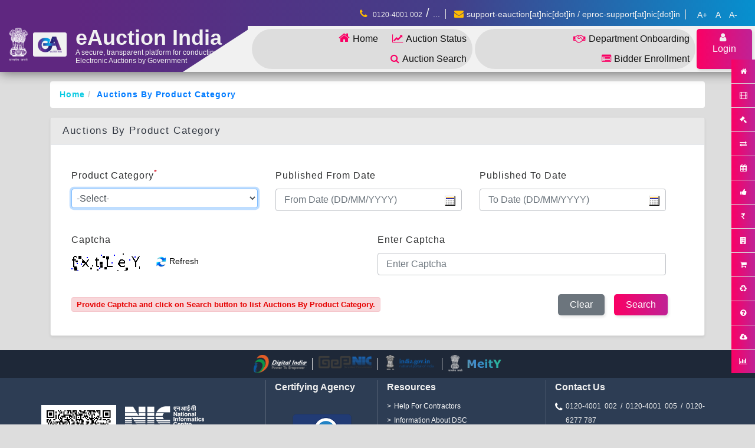

--- FILE ---
content_type: text/html;charset=UTF-8
request_url: https://eauction.gov.in/eAuction/app;jsessionid=5A018B14926C4D84625C8F35728808CF.eauc1?page=FrontEndEauctionByProductCategory&service=page
body_size: 37644
content:
<head>
	<base target="_self">
	<title>eAuction India</title>
</head>
<!-- BEGIN: HEADER -->
<!DOCTYPE HTML PUBLIC "-//W3C//DTD HTML 4.01 Transitional//EN" "http://www.w3.org/TR/html4/loose.dtd">
<!-- Application: null -->
<!-- Page: FrontEndEauctionByProductCategory -->
<!-- Generated: Sun Jan 18 14:18:12 IST 2026 -->
<html>
<head>
<meta name="generator" content="Tapestry Application Framework, version 4.1.6-SNAPSHOT" />
<meta http-equiv="Content-Type" content="text/html;charset=UTF-8" />
<title>eProcurement System</title>
<script type="text/javascript">djConfig = {"baseRelativePath":"/eAuction/app?service=asset&path=%2Fdojo-0.4.3-custom-4.1.6%2F","preventBackButtonFix":false,"parseWidgets":false} </script>

<script type="text/javascript" src="/eAuction/app?service=asset&path=%2Fdojo-0.4.3-custom-4.1.6%2Fdojo.js"></script><script type="text/javascript" src="/eAuction/app?service=asset&path=%2Fdojo-0.4.3-custom-4.1.6%2Fdojo2.js"></script>
<script type="text/javascript">
dojo.registerModulePath("tapestry", "/eAuction/app?service=asset&path=%2Ftapestry-4.1.6%2F");
</script>
<script type="text/javascript" src="/eAuction/app?service=asset&path=%2Ftapestry-4.1.6%2Fcore.js"></script>
<script type="text/javascript">
dojo.require("tapestry.namespace");
tapestry.requestEncoding='UTF-8';
</script>
<link rel="stylesheet" type="text/css" href="/eAuction/css/style.css" />
</head>
<head profile="http://gmpg.org/xfn/11">
	<meta http-equiv="content-type" content="text/html; charset=UTF-8">
	<meta name="viewport" content="width=device-width, initial-scale=1.0, maximum-scale=1.0, user-scalable=no">
	<meta name="apple-mobile-web-app-capable" content="yes">
	<meta name="apple-mobile-web-app-status-bar-style" content="black">
	<meta name="mobile-web-app-capable" content="yes">
	<meta name="HandheldFriendly" content="true">
	<title>eAuction India</title>
	<meta name="description" content="Central Public eProcurement Portal">
	<meta name="robots" content="index, follow">
	<meta name="googlebot" content="index, follow, max-snippet:-1, max-image-preview:large, max-video-preview:-1">
	<meta name="bingbot" content="index, follow, max-snippet:-1, max-image-preview:large, max-video-preview:-1">
	<meta property="og:locale" content="en_US">
	<meta property="og:type" content="website">
	<meta property="og:title" content="Central Public eProcurement Portal">
	<meta property="og:description" content="Central Public eProcurement Portal">
	<meta property="og:url" content="">
	<meta property="og:site_name" content="Central Public eProcurement Portal">
	<meta property="og:image" content="">
	<meta property="og:image:width" content="500">
	<meta property="og:image:height" content="500">
	<link rel="shortcut icon" href="/static/img/logo.a77331c.png" type="image/png" />
	<link href="includes/dialog/dialog_box.css" rel="stylesheet" type="text/css">
	<!-- <script language="JavaScript" type="text/JavaScript" src="js/jquery-3.5.1.min.js"></script> -->
	<script language="JavaScript" type="text/JavaScript" src="js/jquery.min.js"></script>
	<script language="JavaScript" type="text/JavaScript" src="includes/evaluator.js"></script>
	<script language="javascript" src="includes/MessageDigest.js" ></script>
	<script language="JavaScript" type="text/JavaScript" src="includes/dialog/dialog_box.js"></script>

	<script language="JavaScript" type="text/JavaScript" src="js/css-vars-ponyfill.js"></script>
	<link rel="stylesheet" type="text/css" href="css/bootstrap.min.css">

	<!-- Custom Css and Scripts from here on -->
<!-- 	<link rel="stylesheet" type="text/css" href="https://cdnjs.cloudflare.com/ajax/libs/font-awesome/4.7.0/css/font-awesome.min.css">
 -->	
 	<link data-polyfil rel="stylesheet" type="text/css" href="css/style.css">
	<link data-polyfil rel="stylesheet" type="text/css" href="css/responsive.css">
	<script type="text/javascript">
		cssVars({
			include: 'link[data-polyfil]',
			// Don't treat all browsers as legacy
			onlyLegacy: true,
			watch: true
		});

		$(document).ready(function(){
			$('form').each(function(){
				$(this).find('input').each(function(){
					if($(this).prop('id')){
						window[$(this).prop('id')] = document.getElementById($(this).prop('id'));
					}
				});
				$(this).find('select').each(function(){
					if($(this).prop('id')){
						window[$(this).prop('id')] = document.getElementById($(this).prop('id'));
					}
				});
				$(this).find('textarea').each(function(){
					if($(this).prop('id')){
						window[$(this).prop('id')] = document.getElementById($(this).prop('id'));
					}
				});
			});
		});
		
		var isIE = window.navigator.userAgent.match(/MSIE|Trident/) !== null;
		var isFirefox = navigator.userAgent.toLowerCase().indexOf('firefox') > -1;

		if(isIE){
			var fa = 'https://cdnjs.cloudflare.com/ajax/libs/font-awesome/4.7.0/css/font-awesome.min.css';
		}
		else{
			var fa = 'css/font-awesome.min.css';
		}
		var fontAwesome = document.createElement('link');
		fontAwesome.href = fa;
		fontAwesome.rel = 'stylesheet';
		fontAwesome.type = 'text/css';
		document.head.appendChild(fontAwesome);
	</script>
</head>


<body id="Body">
<script type="text/javascript" src="/eAuction/app?service=asset&amp;path=%2Forg%2Fapache%2Ftapestry%2Fform%2FDatePicker.js"></script>
<script type="text/javascript"><!--
var calendar_fromDate;
var calendar_toDate;
dojo.require("tapestry.event");
// --></script>	
		
	<header id="header" class="container-fluid">
	<div class="row">
		<div class="container-fluid header-main">
			<div class="header-flex">
				<div class="header-burger-menu"><i class="fa fa-reorder"></i></div>
				<div class="logo-container">
					<!-- <div class="ashoka-logo mr-2" jwcid="@GenericLink" href="ognl:newHomeUrl">
						<img id="logo" src="images/ashoka-logo.png">
					</div>
					<div class="logo-image-container text-center">
						<a id="logo-container-link" jwcid="@GenericLink" href="ognl:newHomeUrl">
							<img id="logo" src="images/logo.png">
						</a>
					</div> -->
					<div class="logo-image-container text-center">
						<a id="GenericLink" class="ashoka-logo mr-2" href="https://eauction.gov.in/eauction">
							<img id="logo" src="images/ashoka-logo.png">
						</a>
						<a id="logo-container-link" href="https://eauction.gov.in/eauction">
							<img id="logo" src="images/logo.png">
						</a>
					</div>
					<div class="logo-text-container col-md-9">
						<div class="logo-big-text">eAuction India</div>
						<div class="logo-small-text">A secure, transparent platform for conducting Electronic Auctions by Government</div>
					</div>
				</div>
				<div class="header-main-right">
					<div class="row" style="justify-content: flex-end;">
						<div class="container-fluid header-top">

							<span class="info header-phone">
								<i class="fa fa-phone"></i>
								<span id="phoneNumbers">
								</span>
								<span id="more_phone_numbers" style="cursor: pointer;">...</span>
							</span>

							<!-- <span style="font-size: 20px;"> | </span> -->
							<span class="info header-email email"><i class="fa fa-envelope"></i>support-eauction[at]nic[dot]in / eproc-support[at]nic[dot]in</span>
							<!-- <span style="font-size: 20px;"> | </span> -->
							<span class="info header-text-size">
								<span id="t-icon-A-plus" class="t-icon-A-plus">A+</span>
								<span id="t-icon-A-normal" class="t-icon-A-normal">A</span>
								<span id="t-icon-A-minus" class="t-icon-A-minus">A-</span>
							</span>
						</div>
				
						<div class="header-search-container">
							<span class="info-group">
								<a id="GenericLink_1" title="Home" class="info" href="https://eauction.gov.in/eauction"><i class="fa fa-home" style="font-size: 20px;"></i>Home</a>
								<a id="PageLink" title="Auction Status" class="info" href="/eAuction/app;jsessionid=2B10EE8BFFC3EDCEBB2095AECF33FFD7.eauc1?page=FrontEndEauctionStatus&amp;service=page"><i class="fa fa-line-chart"></i>Auction Status</a>
								<a id="PageLink_0" title="Auction Search" class="info" href="/eAuction/app;jsessionid=2B10EE8BFFC3EDCEBB2095AECF33FFD7.eauc1?page=FrontEndEauctionAdvancedSearch&amp;service=page"><i class="fa fa-search"></i>Auction Search</a>
							</span>
							<span class="info-group">
								<a class="info" href="#" title = "Department Onboarding" ><i class="fa fa-handshake-o"></i>Department Onboarding</a>
								<a id="PageLink_1" title="Bidder Enrollment" class="info" href="/eAuction/app;jsessionid=2B10EE8BFFC3EDCEBB2095AECF33FFD7.eauc1?page=CorporateTenderer_Registration&amp;service=page"><i class="fa fa-list-alt"></i>Bidder Enrollment</a>
							</span>
							<a id="PageLink_2" title="Login" class="btn btn-primary" href="/eAuction/app;jsessionid=2B10EE8BFFC3EDCEBB2095AECF33FFD7.eauc1?page=Home&amp;service=page"><i class="fa fa-user"></i>Login</a>
						</div>
					</div>
				</div>
			</div>
		</div>
	</div>
</header>
<div style="overflow: hidden; position: fixed; width: 100%; z-index: 999; height: 100vh; left: 0; top: 40px; pointer-events: none;">
	<div id="floaty-container">
		<div class="floaty">
			<a id="GenericLink_2" class="floaty-link-box" href="https://eauction.gov.in/eauction">
				<div class="floaty-links-icon"><i class="fa fa-home"></i></div>
				<div class="floaty-links-text">Home</div>
			</a>
			<div class="floaty-link-box" data-toggle="modal" data-target="#myModal1" onclick="startvideoLink()">
				<div class="floaty-links-icon"><i class="fa fa-film"></i></div>
				<div class="floaty-links-text">eAuction Movie</div>
			</div> 
			<a id="PageLink_3" class="floaty-link-box" href="/eAuction/app;jsessionid=2B10EE8BFFC3EDCEBB2095AECF33FFD7.eauc1?page=FrontEndEauctionLatest&amp;service=page">
				<div class="floaty-links-icon"><i class="fa fa-gavel"></i></div>
				<div class="floaty-links-text">Active Auctions</div>
			</a>
			<a id="PageLink_4" class="floaty-link-box" href="/eAuction/app;jsessionid=2B10EE8BFFC3EDCEBB2095AECF33FFD7.eauc1?page=FrontEndEauctionCorrigendums&amp;service=page">
				<div class="floaty-links-icon"><i class="fa fa-exchange"></i></div>
				<div class="floaty-links-text">Corrigendum</div>
			</a>
			<a id="PageLink_5" class="floaty-link-box" href="/eAuction/app;jsessionid=2B10EE8BFFC3EDCEBB2095AECF33FFD7.eauc1?page=FrontEndEauctionByDate&amp;service=page">
				<div class="floaty-links-icon"><i class="fa fa-calendar"></i></div>
				<div class="floaty-links-text">Auctions By Closing Date</div>
			</a>
			<a id="PageLink_6" class="floaty-link-box" href="/eAuction/app;jsessionid=2B10EE8BFFC3EDCEBB2095AECF33FFD7.eauc1?page=FrontEndEauctionResults&amp;service=page">
				<div class="floaty-links-icon"><i class="fa fa-thumbs-up"></i></div>
				<div class="floaty-links-text">Results of Auction</div>
			</a>
			<a id="PageLink_7" class="floaty-link-box" href="/eAuction/app;jsessionid=2B10EE8BFFC3EDCEBB2095AECF33FFD7.eauc1?page=EauctionsByValue&amp;service=page">
				<div class="floaty-links-icon"><i class="fa fa-inr"></i></div>
				<div class="floaty-links-text">Auctions By Value</div>
			</a>
			<a id="PageLink_8" class="floaty-link-box" href="/eAuction/app;jsessionid=2B10EE8BFFC3EDCEBB2095AECF33FFD7.eauc1?page=FrontEndEauctionByOrganisation&amp;service=page">
				<div class="floaty-links-icon"><i class="fa fa-building"></i></div>
				<div class="floaty-links-text">Auctions By Org</div>
			</a>
			<a id="PageLink_9" class="floaty-link-box" href="/eAuction/app;jsessionid=2B10EE8BFFC3EDCEBB2095AECF33FFD7.eauc1?page=FrontEndEauctionByProductCategory&amp;service=page">
				<div class="floaty-links-icon"><i class="fa fa-shopping-cart"></i></div>
				<div class="floaty-links-text">Auctions By Prod Category</div>
			</a>
			<a id="PageLink_10" class="floaty-link-box" href="/eAuction/app;jsessionid=2B10EE8BFFC3EDCEBB2095AECF33FFD7.eauc1?page=FrontEndEauctionArchive&amp;service=page">
				<div class="floaty-links-icon"><i class="fa fa-recycle"></i></div>
				<div class="floaty-links-text">Cancelled / Reauctioned</div>
			</a>
			<a id="PageLink_11" class="floaty-link-box" href="/eAuction/app;jsessionid=2B10EE8BFFC3EDCEBB2095AECF33FFD7.eauc1?page=FAQFrontEnd&amp;service=page">
				<div class="floaty-links-icon"><i class="fa fa-question-circle"></i></div>
				<div class="floaty-links-text">FAQ</div>
			</a>
			<a id="PageLink_12" class="floaty-link-box" href="/eAuction/app;jsessionid=2B10EE8BFFC3EDCEBB2095AECF33FFD7.eauc1?page=StandardBiddingDocuments&amp;service=page">
				<div class="floaty-links-icon"><i class="fa fa-cloud-download"></i></div>
				<div class="floaty-links-text">Downloads</div>
			</a>
			<div class="floaty-link-box">
				<div class="floaty-links-icon"><i class="fa fa-bar-chart"></i></div>
					<a href="https://gepnicreports.gov.in/eprocreports/eauction/">
						<div class="floaty-links-text">MIS Reports</div>
					</a>
			</div>																	
		</div>
	</div>
</div>
 <div class="modal fade" id="myModal1" data-backdrop="static" tabindex="-1"  aria-hidden="true">
  <div class="modal-dialog" role="document">
  	
    <div class="modal-content">
      <button type="button" class="close" data-dismiss="modal" aria-label="Close" onclick="stopvideoLink()">
         <span aria-hidden="true">&times;</span>
       </button>
      <div class="modal-body">
        <video id='myVideoQuickLink' width="100%" height="100%" src="E_Auction.mp4" class='eauctionVideo' controls></video>
      </div>
      
    </div>
  </div>
</div> 
<script type="text/javascript" src="js/bootstrap.min.js"></script>

<script type="text/javascript">
function startvideoLink(){
	var vid = document.getElementById("myVideoQuickLink");	
	vid.currentTime = 0;
	$("#myVideoQuickLink").trigger('play')
}
function stopvideoLink(){
	$("#myVideoQuickLink").trigger('pause')
}
</script>
<script>
	$(document).ready(function(){
		var isIE = window.navigator.userAgent.match(/MSIE|Trident/) !== null;
		var isFirefox = navigator.userAgent.toLowerCase().indexOf('firefox') > -1;

		if(isIE){
			document.getElementsByTagName('body')[0].classList.add('ie');
			theKid = document.createElement("div");
			theKid.classList.add('slope');
			document.querySelector('.header-search-container').appendChild(theKid);
		}
		
		var changeDelta = 2;
		document.getElementById('t-icon-A-plus').addEventListener('click', function(){
			changeTextSize('plus', changeDelta);
		})
		document.getElementById('t-icon-A-normal').addEventListener('click', function(){
			changeTextSize('normal', changeDelta);
		})
		document.getElementById('t-icon-A-minus').addEventListener('click', function(){
			changeTextSize('minus', changeDelta);
		});

		var zoom=1,
		zoomPercentage=100,
		zoomCount=0;

		function changeTextSize(changeType, changeDelta){
			var delta = 0.04;
			if('minus' == changeType){
				if(zoom>1){
					zoom -= delta;
				}
				if(zoomCount>0){
					zoomCount--;
				}
			}
			else if('plus' == changeType){
				if(zoom<1.20){
					zoom += delta;
				}
				if(zoomCount<4){
					zoomCount++;
				}
			}
			else{
				zoom = 1;
				zoomCount = 0;
			}
			zoomPercentage = 100 + (zoomCount*10);
			if(isFirefox || isIE){
				$('*:not(.fixed-font-size)').each(function(){
					var k =  parseInt($(this).attr('data-font-size')); 
					var redSize = ((k*zoomPercentage)/100) ; //here, you can give the percentage( now it is reduced to 90%)
					$(this).css('font-size',redSize);
				});
			}
			else{
				$('body').css({'zoom':zoom});
			}

			setTimeout(function(){
				setStickyTop();
			}, 2000);
		}
		window.addEventListener("scroll", function(e){
			var scrollTop = (window.pageYOffset !== undefined) ? window.pageYOffset : (document.documentElement || document.body.parentNode || document.body).scrollTop;

			if(scrollTop >= document.querySelector('#header .header-top').clientHeight){
				document.getElementById('header').classList.add('sticking');
			}
			else{
				document.getElementById('header').classList.remove('sticking');
			}
		});

		setTimeout(function(){
			setStickyTop();
		});

		function setStickyTop(){
			if(window.innerWidth >= 768){
				var fixedHeight = (-1) * (document.querySelector('#header .header-top').clientHeight)+'px';
				document.querySelector('#header').style.top = fixedHeight;

				var offSetOfAnnouncementQuickLinks;
				var offSetOfQuickLinks;
				window.addEventListener("scroll", function(e){
					var scrollTop = (window.pageYOffset !== undefined) ? window.pageYOffset : (document.documentElement || document.body.parentNode || document.body).scrollTop;

					if(scrollTop >= document.querySelector('#header .header-top').clientHeight){
						document.getElementById('header').classList.add('sticking');
						if(isIE){
							document.querySelector('#header').style.top = fixedHeight;
							$('body').css({'paddingTop': $('#header').outerHeight()});
						}
					}
					else{
						document.getElementById('header').classList.remove('sticking');
						if(isIE){
							$('body').css({'paddingTop': ''});
							document.querySelector('#header').style.top = '0px';
						}
					}
				});
			}
			else{
				var bodyPaddingSet = false;
				window.addEventListener("scroll", function(e){
					if(!bodyPaddingSet){
						document.getElementsByTagName('body')[0].style.paddingTop = document.getElementById('header').clientHeight+'px';
						bodyPaddingSet = true;
					}
				});
			}
		}

		function fadeOutEffect() {
			var fadeTarget = document.getElementById("err-id");
			var fadeEffect = setInterval(function () {
				if (!fadeTarget.style.opacity) {
					fadeTarget.style.opacity = 1;
				}
				if (fadeTarget.style.opacity > 0) {
					fadeTarget.style.opacity -= 0.1;
				} else {
					clearInterval(fadeEffect);
				}
			}, 200);
		}
		setStickyTop();

		$('*:not(.fixed-font-size)').each(function(){
			var k =  parseInt($(this).css('font-size'));
			$(this).attr('data-font-size', k);
		});

		var phoneNumbersAll = ['0120-4001 002', '0120-4001 005', '0120-6277 787'];
		var phoneNumbersTrim = ['0120-4001 002'];
		function renderPhoneNumbers(phArr){
			var eachPh = '';
			phArr.map(function(x, i){
				if(phArr.length==1 || i!=(phArr.length-1)){
					eachPh += '<span class="header-phone phone" style="font-size:12px;">'+x+'</span><span style="font-size: 20px;"> / </span>';
				}
				else{
					eachPh += '<span class="header-phone phone" style="font-size:12px;">'+x+'</span>';
				}
			});
			$('#phoneNumbers').html(eachPh);
		}

		renderPhoneNumbers(phoneNumbersTrim);

		$('#more_phone_numbers').click(function(){
			renderPhoneNumbers(phoneNumbersAll);
			$(this).hide();
		});

	});
</script>
<style>
.input-group>.go-btn>.btn {
    background-color: #ffffff00 !important;
    border: 1px solid #ced4da !important;
    border-left: 0px !important;
    position: relative;
}
.btn-primary{
	color: #fff!important;
}
.homeIcon{
	padding: 0px 10px 0px 0px !important;
}
.homeIcon:hover{
    background: none!important;
}
.homeIcon:hover i{
    color: var(--default-brand-color)!important;
}

.header-phone::after{
	content: "";
    position: absolute;
    width: 1px;
    height: 50%;
    top: 30%;
    right: 0px;
    background-color: #dddddd;
}
.header-email::after{
	content: "";
    position: absolute;
    width: 1px;
    height: 70%;
    top: 15%;
    right: 0px;
    background-color: #dddddd;
}
</style>
		
	<div id="content">
	<!-- Page content starts here -->
		
	<section id="tenders" class="container mt-3 mb-4">
		<ol class="breadcrumb pull-right">
			<li><a id="GenericLink_0" class="text-info" href="https://eauction.gov.in/eauction">Home</a></li>
			<li><a href="javascript:void();" class="active">Auctions By Product Category</a></li>
		</ol>
		
		<div class="card shadow-sm cardBox">
			<h5 class="card-header">Auctions By Product Category</h5>
			<form method="post" action="/eAuction/app;jsessionid=2B10EE8BFFC3EDCEBB2095AECF33FFD7.eauc1" id="FrontEndEauctionByProductCategory">
<div style="display:none;" id="FrontEndEauctionByProductCategoryhidden"><input type="hidden" name="formids" value="If_0,ProductCategory,fromDate,toDate,captcha,captchaText,search" />
<input type="hidden" name="seedids" value="[base64]" />
<input type="hidden" name="component" value="FrontEndEauctionByProductCategory" />
<input type="hidden" name="page" value="FrontEndEauctionByProductCategory" />
<input type="hidden" name="service" value="direct" />
<input type="hidden" name="session" value="T" />
<input type="hidden" name="submitmode" value="" />
<input type="hidden" name="submitname" value="" />
<input type="hidden" name="If_0" value="F" />
</div>
			<div class="card-body">
			
				<br/>
				
			  	<div class="col-md-12 row pb-3">
					<div class="col-md-4">
						<label for="placeholder-input">Product Category<sup class="text-danger font-weight-bold">*</sup></label>
						<div class="">
						    <select name="ProductCategory" id="ProductCategory" class="form-control px-1 mr-2">
<option value="0">-Select-</option>
<option value="1">Agricultural or Forestry</option>
<option value="2">Bamboo</option>
<option value="3">Firewood</option>
<option value="4">Iron/Steel Materials</option>
<option value="5">Land/Building</option>
<option value="6">Mining</option>
<option value="7">Miscellaneous</option>
<option value="8">Others</option>
<option value="9">Scrap/Disposables</option>
<option value="10">Shipping/ Transportation/ Vehicle</option>
<option value="11">Timber</option>
</select>
						</div>
					</div>
					<div class="col-md-4">
						<label for="placeholder-input">Published From Date </label>
						<input type="text" name="fromDate" value="" title="dd/MM/yyyy" id="fromDate" onkeydown="return false" placeholder="From Date (DD/MM/YYYY)" class="form-control" />&nbsp;<a href="javascript:calendar_fromDate.toggle(tapestry.byId(&quot;fromDate&quot;));"><img src="/eAuction/app?service=asset&amp;path=%2Forg%2Fapache%2Ftapestry%2Fform%2FDatePickerIcon.png" alt="Click on icon to choose a date/time value." border="0" class="datePickerImg" /></a>
						<p class="invalid-feedback" id="dateId"></p>
					</div>
					<div class="col-md-4">
						<label for="placeholder-input">Published To Date </label>
						<input type="text" name="toDate" value="" title="dd/MM/yyyy" id="toDate" onkeydown="return false" placeholder="To Date (DD/MM/YYYY)" class="form-control" />&nbsp;<a href="javascript:calendar_toDate.toggle(tapestry.byId(&quot;toDate&quot;));"><img src="/eAuction/app?service=asset&amp;path=%2Forg%2Fapache%2Ftapestry%2Fform%2FDatePickerIcon.png" alt="Click on icon to choose a date/time value." border="0" class="datePickerImg" /></a>
						<p class="invalid-feedback" id="dateId"></p>
					</div>
				</div>
				
				<div class="col-md-12 row pb-3">
						   
																																				  
					
																																																											
			
		   
		  
	
									
				<div class="col-md-6">
						<label for="placeholder-input">Captcha</label><br><img name="captchaImage" id="captchaImage" src="[data-uri]
PWoFAR1YSDy1MYxPcWj6PB0dHeLAb3Q00F47fEeWeTsaqEOpwOIZa0lhz+/qYqAQUCSCPcjvtVoM
9cwAOgA9WroqAB3wmK7hVItE5C2gGgBVgEp04xJQihagMlAd6SI9XUagj8CgioRqBUvf353XC0Yk
SEOOIsODk0BN5aEAUNhyXXqMmR9Qi5UmtRLAAiICqES3d+ndAgoDUDgLywD0VO7i+TxPqHo3GY2B
Ns+TZi3qlIbuXuMdwgJU3S9DMViAbn8UqA4UBYEuP0clA3ptw7KU3CHQ0f2JBprrDn0T6SE8s8st
AdTbDUqe3XC50g2LjECt/ZgGmme/7GFgqE3RTiJR33IlJ5EB6HMApmTTm00GQ2j+sKgc8D6lh52i
qGdkAxqZD0aL0kAbKHUv909AVZc7212Z+Z5jAErxwzELUMsfHaEaPtqLhpbvCQC0AAAAAElFTkSu
QmCC" class="image_style"></img>
						&nbsp; &nbsp;
						<button type="button" name="captcha" id="captcha" style="border:0px; background-color:transparent;"><img src="images/refresh_new.png" border="0"/> Refresh</button>

					</div>
					
					<div class="col-md-6">
						<label for="placeholder-input">Enter Captcha</label>
						<input type="text" name="captchaText" value="" id="captchaText" maxlength="6" autocomplete="off" onDrag="return false" onCopy="return false" onCut="return false" size="5" onpaste="return false;" onDrop="return false" placeholder="Enter Captcha" class="form-control" />
						<p class="invalid-feedback"></p>					</div>
				</div>
				
				<div class="row col-md-12 pr-1 pt-3">
					
					<div class="col-md-8 ml-auto pt-2">
						<span class="alert alert-danger mb-0 p-1 px-2" role="alert" style="color:#e60000;font-weight:600;">
							 Provide Captcha and click on Search button to list Auctions By Product Category.
						</span>
					</div>
				
					<div class="col-md-4 ml-auto">
						<input type="submit" name="search" id="search" onClick="return checkIf();" title="Search" value="Search" class="btn btn-primary float-right mx-2" />
						<a id="clear" title="Clear" class="btn btn-secondary float-right mx-2" href="/eAuction/app;jsessionid=2B10EE8BFFC3EDCEBB2095AECF33FFD7.eauc1?component=clear&amp;page=FrontEndEauctionByProductCategory&amp;service=direct&amp;session=T">Clear</a>
					</div>	
				</div>
			</div>
			</form>
		</div>
			
		
		
		 
												
	</section>

	<!-- Page content ends here -->	
	</div>

	<footer class="container-fluid">
	<div class="row">
	    <section id="follow-us" class="container-fluid pt-2 pb-2">
			<div class="find-us-images-container text-center">
				<a target="_blank" href="https://digitalindia.gov.in/"><img src="images/footerImg/digitalIndia.png"></a>
				<a target="_blank" href="https://gepnic.gov.in/"><img src="images/footerImg/gepnic.png"></a>
				<a target="_blank" href="https://www.india.gov.in/"><img src="images/footerImg/india.gov.in.png"></a>
				<a target="_blank" href="https://www.meity.gov.in/"><img src="images/footerImg/Meity_logo.png"></a>
			</div>
		</section>
	</div>
	<div class="row"  style="flex-direction: column;">
		<div class="container">
			<div class="row">					
				<div class="col-md-4 footerMar nic-credit">
					<!-- <div class="default-big-font-size bold mb-3 mt-3">About Us</div> -->
					<div class="row">
						<div class="col-md-4 p-0">
							<p class="mt-1">&nbsp;</p>
							<img src="images/footerImg/QRCode.png"/>
						</div>
						<div class="col-md-8 pr-2">
							<p class="mt-1">&nbsp;</p>
							<img src="images/footerImg/nic_logo.png">
							<p><i style="color: #f1f1f1;" class="fa fa-copyright" aria-hidden="true"></i> Contents maintained and owned by respective Auction Inviting Authorities.<br>
								eAuction platform is designed, developed and hosted by National Informatics Centre, Ministry of Electronics & Information Technology, Government of India.</p>
						</div>
					</div>
				</div>
				<div class="col-md-2 mt-1 mb-1 border-l certifying-agency">
					<div class="default-big-font-size bold mb-2">Certifying Agency</div>
					<p class="text-center" style="padding-top: 25px;">
						<a id="DirectLink" href="/eAuction/app;jsessionid=2B10EE8BFFC3EDCEBB2095AECF33FFD7.eauc1?component=%24WebBorder.%24WebFooter.%24DirectLink&amp;page=FrontEndEauctionByProductCategory&amp;service=direct&amp;session=T&amp;sp=SSTQC_Audit_Report.pdf">	
								<img width="100" src="images/footerImg/stqc.png" alt="STQC Logo" title="Standardization, Testing and Quality Control">
						</a>
					</p>
					
				</div>
				<div class="col-md-3 mt-1 mb-1 footerLinks border-l">
					<div class="default-big-font-size bold mb-2">Resources</div>
					<a id="PageLink_13" class="footer-links" href="/eAuction/app;jsessionid=2B10EE8BFFC3EDCEBB2095AECF33FFD7.eauc1?page=HelpForContractors&amp;service=page">Help For Contractors</a>
					<a id="PageLink_0_0" class="footer-links" href="/eAuction/app;jsessionid=2B10EE8BFFC3EDCEBB2095AECF33FFD7.eauc1?page=DSCInfo&amp;service=page">Information About DSC</a>
					<a id="PageLink_1_0" class="footer-links" href="/eAuction/app;jsessionid=2B10EE8BFFC3EDCEBB2095AECF33FFD7.eauc1?page=FAQFrontEnd&amp;service=page">FAQ</a>
					<a id="PageLink_2_0" class="footer-links" href="/eAuction/app;jsessionid=2B10EE8BFFC3EDCEBB2095AECF33FFD7.eauc1?page=FrontFeedback&amp;service=page">Feedback</a>
					<a id="PageLink_3_0" class="footer-links" href="/eAuction/app;jsessionid=2B10EE8BFFC3EDCEBB2095AECF33FFD7.eauc1?page=BiddersManualKit&amp;service=page">Bidders Manual Kit</a>
					<a id="PageLink_4_0" class="footer-links" href="/eAuction/app;jsessionid=2B10EE8BFFC3EDCEBB2095AECF33FFD7.eauc1?page=SiteMap&amp;service=page">Site Map</a>
					<a id="PageLink_5_0" class="footer-links" href="/eAuction/app;jsessionid=2B10EE8BFFC3EDCEBB2095AECF33FFD7.eauc1?page=Disclaimer&amp;service=page">Portal Polices</a>
				</div>
				<div class="col-md-3 mt-1 mb-1 border-l contact-us-footer">
					<div style="border-bottom: 1px solid rgba(255, 255, 255, 0.2); padding-bottom: 10px;">
						<div class="default-big-font-size bold mb-2">Contact Us</div>
						<div class="contact-us">
							<div class="flex phone mt-2"><i style="font-size: var(--default-big-font-size);" class="fa fa-phone"></i><span style="font-size:12px;line-height:2.0;"> 0120-4001 002 / 0120-4001 005 / 0120-6277 787</span></div>
							<div class="flex email mt-2"><i style="margin-top: 5px;" class="fa fa-envelope"></i><div><div>support-eauction[at]nic[dot]in / </div><div>eproc-support[at]nic[dot]in</div></div></div>
							<a id="PageLink_6_0" class="text-white text-right moreContacts" href="/eAuction/app;jsessionid=2B10EE8BFFC3EDCEBB2095AECF33FFD7.eauc1?page=FrontEndContactUs&amp;service=page">more details...</a>
						</div>
					</div>
					<div class="row mt-3 mb-2 justify-content-center">
						<div class="col-4 text-center">
							<a id="DirectLink_0" title="eBrochure" class="logo-white-container" href="/eAuction/app;jsessionid=2B10EE8BFFC3EDCEBB2095AECF33FFD7.eauc1?component=%24WebBorder.%24WebFooter.%24DirectLink_0&amp;page=FrontEndEauctionByProductCategory&amp;service=direct&amp;session=T&amp;sp=SeAuction-India-Brochure.pdf" target="_blank">	
								<img style="width: 50px;" src="images/logo.png">
							</a>
						</div>
						<div style="border-left: 1px solid rgba(255, 255, 255, 0.2)" class="col-4 text-center">
							<a id="DirectLink_1" title="eBook" class="logo-white-container" href="/eAuction/app;jsessionid=2B10EE8BFFC3EDCEBB2095AECF33FFD7.eauc1?component=%24WebBorder.%24WebFooter.%24DirectLink_1&amp;page=FrontEndEauctionByProductCategory&amp;service=direct&amp;session=T&amp;sp=Sindex.html" target="_blank">	
								<i style="font-size: 36px;" class="fa fa-book footer-ebook-icon"></i>
							</a>
						</div>
						
						<div style="border-left: 1px solid rgba(255, 255, 255, 0.2)" class="col-4 text-center">
					
									<span class="logo-white-container videoBtn" style="cursor:pointer;" data-toggle="modal" data-target="#myModal" onclick="startvideo()" title="eMovie">
							 <i style="font-size: 36px;" class="fa fa-film footer-ebook-icon"></i>
							</span>
						</div>
						
					</div>
				</div>
			</div>
		</div>
		<div class="container feet text-center border-t">
			<p class="mb-3">Version : 1.09.12 12-Sep-2022<br/>
			(c) 2017 Auctions NIC, All rights reserved.<br/>
			Site best viewed in Firefox 47 and 49, IE 11 with a screen resolution 1024 x 768.</p>
		</div>
	</div>
</footer>

<div class="modal fade" id="myModal" data-backdrop="static" tabindex="-1"  aria-hidden="true">
  <div class="modal-dialog" role="document">
  	
    <div class="modal-content">
      <button type="button" class="close" data-dismiss="modal" aria-label="Close" onclick="stopvideo()">
         <span aria-hidden="true">&times;</span>
       </button>
      <div class="modal-body">
        <video id='myVideo' width="100%" height="100%" src="E_Auction.mp4" class='eauctionVideo' controls></video>
      </div>
      
    </div>
  </div>
</div>
<script type="text/javascript" src="js/bootstrap.min.js"></script>

<script type="text/javascript">
function startvideo(){
	var vid = document.getElementById("myVideo");	
	vid.currentTime = 0;
	$("#myVideo").trigger('play')
}
function stopvideo(){
	$('#myVideo').trigger('pause')
}
</script>
<style scoped>

	.pl-30{
		padding-left: 30px;
	}

	.footer-links{
		display: inline-block;
		width: 100%;
		padding: 3px 0;
		cursor: pointer;
	}

	.footer-links:before{
		content: ">";
		margin-right: 5px;
	}
	.contact-us i{
		margin-top: 5px;
	}
	.footerLinks a:hover{
		color: var(--yellow);
	}
	.contact-us a:hover{
		color: var(--yellow)!important;
		cursor: pointer;
	}
	.footerMar{
		margin-top: 0.5rem;
		margin-bottom: 0.5rem;
	}
	.contact-us i{
		margin-right: 5px;
		color: white;
	}
</style>

<script type="text/javascript"><!--
tapestry.addOnLoad(function(e) {
dojo.require("tapestry.form");tapestry.form.registerForm("FrontEndEauctionByProductCategory");
calendar_fromDate = new Calendar();

	
calendar_fromDate.initialize(["January", "February", "March", "April", "May", "June", "July", "August", "September", "October", "November", "December"],
  ["Jan", "Feb", "Mar", "Apr", "May", "Jun", "Jul", "Aug", "Sep", "Oct", "Nov", "Dec"],
  ["Sunday", "Monday", "Tuesday", "Wednesday", "Thursday", "Friday", "Saturday"],
  ["Sun", "Mon", "Tue", "Wed", "Thu", "Fri", "Sat"],
  "dd/MM/yyyy", 0, false, 1, "Clear");
calendar_fromDate.onchange = function() {
  var field = tapestry.byId("FrontEndEauctionByProductCategory").fromDate;
  var value = calendar_fromDate.formatDate();
	if (field.value != value) {
    field.value = value;
    if (field.onchange) { field.onchange();}
  }
}
calendar_toDate = new Calendar();

	
calendar_toDate.initialize(["January", "February", "March", "April", "May", "June", "July", "August", "September", "October", "November", "December"],
  ["Jan", "Feb", "Mar", "Apr", "May", "Jun", "Jul", "Aug", "Sep", "Oct", "Nov", "Dec"],
  ["Sunday", "Monday", "Tuesday", "Wednesday", "Thursday", "Friday", "Saturday"],
  ["Sun", "Mon", "Tue", "Wed", "Thu", "Fri", "Sat"],
  "dd/MM/yyyy", 0, false, 1, "Clear");
calendar_toDate.onchange = function() {
  var field = tapestry.byId("FrontEndEauctionByProductCategory").toDate;
  var value = calendar_toDate.formatDate();
	if (field.value != value) {
    field.value = value;
    if (field.onchange) { field.onchange();}
  }
}

tapestry.cleanConnect("captcha", "onclick", "formEvent614850073");
                tapestry.formEvent614850073=function(e){
                    var content={beventname:"onclick", bcomponentidpath:"FrontEndEauctionByProductCategory/captcha", bcomponentid:"captcha"};
                    tapestry.event.buildEventProperties(e, content, arguments);
                    if (!content["beventtarget.id"]){
                    	content["beventtarget.id"]="captcha";
                    }
                    
                   var validateState=tapestry.form.forms["FrontEndEauctionByProductCategory"].validateForm;
                   var validateForm=false;
                   tapestry.form.setFormValidating("FrontEndEauctionByProductCategory", validateForm);
                   
                    
                    tapestry.form.submitAsync("FrontEndEauctionByProductCategory", content);
                    
                    
                    
                    tapestry.form.setFormValidating("FrontEndEauctionByProductCategory", validateState);
                    
                };
                tapestry.connect("captcha", "onclick", "formEvent614850073");
tapestry.form.focusField('ProductCategory');});
// --></script></body>
</html>
<!-- Render time: ~ 5 ms -->

<script type="text/javascript" src="includes/CsrfdeleteBlock.js"></script>
<script language="javascript">
	function checkIf()
		{			
			var F = document.getElementById("FrontEndEauctionByProductCategory");	
			var validformat=/^\d{2}\/\d{2}\/\d{4}$/; //Basic check for format validity
						
				if (!validformat.test(fromDate.value)){
				    displayErrorMsg('fromDate','Invalid Date Format for From Date. Please enter in correct format as dd/mm/yyyy',true)	
					return false;
				}else{
					checkdate(fromDate);
				}
				
				if (!validformat.test(toDate.value)){
				    displayErrorMsg('toDate','Invalid Date Format for To Date. Please enter in correct format as dd/mm/yyyy',true)	
					return false;
				}else{
					checkdate(toDate);
				}
			}
			if(F.captchaText.value==0){
			        displayErrorMsg('captchaText','Please enter Captcha.')	
				   	return false;
			   }
		}
		
		function checkdate(inputdate){
			var monthfield=inputdate.value.split("/")[1];
			var dayfield=inputdate.value.split("/")[0];
			var yearfield=inputdate.value.split("/")[2];
			var dayobj = new Date(yearfield, monthfield-1, dayfield);
			if ((dayobj.getMonth()+1!=monthfield)||(dayobj.getDate()!=dayfield)||(dayobj.getFullYear()!=yearfield)){
				alert("Invalid Day, Month, or Year range. Please correct and submit again.");
				return false;
			}			
		}
</script>
